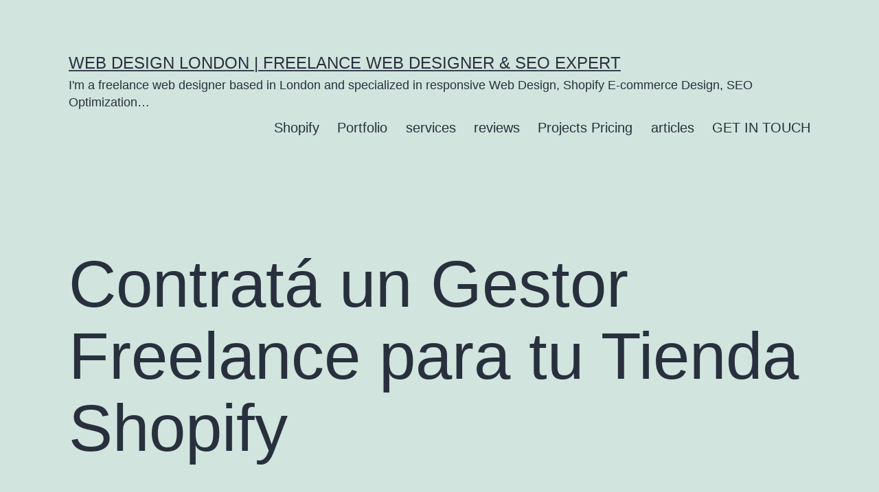

--- FILE ---
content_type: text/html; charset=UTF-8
request_url: https://marcomattiello.com/shopify/contrata-un-gestor-freelance-para-tu-tienda-shopify/
body_size: 9770
content:
<!doctype html>
<html lang="en-US" >
<head>
	<meta charset="UTF-8" />
	<meta name="viewport" content="width=device-width, initial-scale=1" />
	<title>Contratá un Gestor Freelance para tu Tienda Shopify &#8211; Web Design London | Freelance Web Designer &amp; SEO Expert</title>
<meta name='robots' content='max-image-preview:large' />
<link rel='dns-prefetch' href='//s.w.org' />
<link rel="alternate" type="application/rss+xml" title="Web Design London | Freelance Web Designer &amp; SEO Expert &raquo; Feed" href="https://marcomattiello.com/feed/" />
<link rel="alternate" type="application/rss+xml" title="Web Design London | Freelance Web Designer &amp; SEO Expert &raquo; Comments Feed" href="https://marcomattiello.com/comments/feed/" />
		<script>
			window._wpemojiSettings = {"baseUrl":"https:\/\/s.w.org\/images\/core\/emoji\/13.1.0\/72x72\/","ext":".png","svgUrl":"https:\/\/s.w.org\/images\/core\/emoji\/13.1.0\/svg\/","svgExt":".svg","source":{"concatemoji":"https:\/\/marcomattiello.com\/wp-includes\/js\/wp-emoji-release.min.js?ver=5.8.12"}};
			!function(e,a,t){var n,r,o,i=a.createElement("canvas"),p=i.getContext&&i.getContext("2d");function s(e,t){var a=String.fromCharCode;p.clearRect(0,0,i.width,i.height),p.fillText(a.apply(this,e),0,0);e=i.toDataURL();return p.clearRect(0,0,i.width,i.height),p.fillText(a.apply(this,t),0,0),e===i.toDataURL()}function c(e){var t=a.createElement("script");t.src=e,t.defer=t.type="text/javascript",a.getElementsByTagName("head")[0].appendChild(t)}for(o=Array("flag","emoji"),t.supports={everything:!0,everythingExceptFlag:!0},r=0;r<o.length;r++)t.supports[o[r]]=function(e){if(!p||!p.fillText)return!1;switch(p.textBaseline="top",p.font="600 32px Arial",e){case"flag":return s([127987,65039,8205,9895,65039],[127987,65039,8203,9895,65039])?!1:!s([55356,56826,55356,56819],[55356,56826,8203,55356,56819])&&!s([55356,57332,56128,56423,56128,56418,56128,56421,56128,56430,56128,56423,56128,56447],[55356,57332,8203,56128,56423,8203,56128,56418,8203,56128,56421,8203,56128,56430,8203,56128,56423,8203,56128,56447]);case"emoji":return!s([10084,65039,8205,55357,56613],[10084,65039,8203,55357,56613])}return!1}(o[r]),t.supports.everything=t.supports.everything&&t.supports[o[r]],"flag"!==o[r]&&(t.supports.everythingExceptFlag=t.supports.everythingExceptFlag&&t.supports[o[r]]);t.supports.everythingExceptFlag=t.supports.everythingExceptFlag&&!t.supports.flag,t.DOMReady=!1,t.readyCallback=function(){t.DOMReady=!0},t.supports.everything||(n=function(){t.readyCallback()},a.addEventListener?(a.addEventListener("DOMContentLoaded",n,!1),e.addEventListener("load",n,!1)):(e.attachEvent("onload",n),a.attachEvent("onreadystatechange",function(){"complete"===a.readyState&&t.readyCallback()})),(n=t.source||{}).concatemoji?c(n.concatemoji):n.wpemoji&&n.twemoji&&(c(n.twemoji),c(n.wpemoji)))}(window,document,window._wpemojiSettings);
		</script>
		<style>
img.wp-smiley,
img.emoji {
	display: inline !important;
	border: none !important;
	box-shadow: none !important;
	height: 1em !important;
	width: 1em !important;
	margin: 0 .07em !important;
	vertical-align: -0.1em !important;
	background: none !important;
	padding: 0 !important;
}
</style>
	<link rel='stylesheet' id='wp-block-library-css'  href='https://marcomattiello.com/wp-includes/css/dist/block-library/style.min.css?ver=5.8.12' media='all' />
<style id='wp-block-library-theme-inline-css'>
#start-resizable-editor-section{display:none}.wp-block-audio figcaption{color:#555;font-size:13px;text-align:center}.is-dark-theme .wp-block-audio figcaption{color:hsla(0,0%,100%,.65)}.wp-block-code{font-family:Menlo,Consolas,monaco,monospace;color:#1e1e1e;padding:.8em 1em;border:1px solid #ddd;border-radius:4px}.wp-block-embed figcaption{color:#555;font-size:13px;text-align:center}.is-dark-theme .wp-block-embed figcaption{color:hsla(0,0%,100%,.65)}.blocks-gallery-caption{color:#555;font-size:13px;text-align:center}.is-dark-theme .blocks-gallery-caption{color:hsla(0,0%,100%,.65)}.wp-block-image figcaption{color:#555;font-size:13px;text-align:center}.is-dark-theme .wp-block-image figcaption{color:hsla(0,0%,100%,.65)}.wp-block-pullquote{border-top:4px solid;border-bottom:4px solid;margin-bottom:1.75em;color:currentColor}.wp-block-pullquote__citation,.wp-block-pullquote cite,.wp-block-pullquote footer{color:currentColor;text-transform:uppercase;font-size:.8125em;font-style:normal}.wp-block-quote{border-left:.25em solid;margin:0 0 1.75em;padding-left:1em}.wp-block-quote cite,.wp-block-quote footer{color:currentColor;font-size:.8125em;position:relative;font-style:normal}.wp-block-quote.has-text-align-right{border-left:none;border-right:.25em solid;padding-left:0;padding-right:1em}.wp-block-quote.has-text-align-center{border:none;padding-left:0}.wp-block-quote.is-large,.wp-block-quote.is-style-large{border:none}.wp-block-search .wp-block-search__label{font-weight:700}.wp-block-group.has-background{padding:1.25em 2.375em;margin-top:0;margin-bottom:0}.wp-block-separator{border:none;border-bottom:2px solid;margin-left:auto;margin-right:auto;opacity:.4}.wp-block-separator:not(.is-style-wide):not(.is-style-dots){width:100px}.wp-block-separator.has-background:not(.is-style-dots){border-bottom:none;height:1px}.wp-block-separator.has-background:not(.is-style-wide):not(.is-style-dots){height:2px}.wp-block-table thead{border-bottom:3px solid}.wp-block-table tfoot{border-top:3px solid}.wp-block-table td,.wp-block-table th{padding:.5em;border:1px solid;word-break:normal}.wp-block-table figcaption{color:#555;font-size:13px;text-align:center}.is-dark-theme .wp-block-table figcaption{color:hsla(0,0%,100%,.65)}.wp-block-video figcaption{color:#555;font-size:13px;text-align:center}.is-dark-theme .wp-block-video figcaption{color:hsla(0,0%,100%,.65)}.wp-block-template-part.has-background{padding:1.25em 2.375em;margin-top:0;margin-bottom:0}#end-resizable-editor-section{display:none}
</style>
<link rel='stylesheet' id='twenty-twenty-one-style-css'  href='https://marcomattiello.com/wp-content/themes/twentytwentyone/style.css?ver=1.4' media='all' />
<link rel='stylesheet' id='twenty-twenty-one-print-style-css'  href='https://marcomattiello.com/wp-content/themes/twentytwentyone/assets/css/print.css?ver=1.4' media='print' />
<link rel="https://api.w.org/" href="https://marcomattiello.com/wp-json/" /><link rel="alternate" type="application/json" href="https://marcomattiello.com/wp-json/wp/v2/pages/5125" /><link rel="EditURI" type="application/rsd+xml" title="RSD" href="https://marcomattiello.com/xmlrpc.php?rsd" />
<link rel="wlwmanifest" type="application/wlwmanifest+xml" href="https://marcomattiello.com/wp-includes/wlwmanifest.xml" /> 
<meta name="generator" content="WordPress 5.8.12" />
<link rel="canonical" href="https://marcomattiello.com/shopify/contrata-un-gestor-freelance-para-tu-tienda-shopify/" />
<link rel='shortlink' href='https://marcomattiello.com/?p=5125' />
<link rel="alternate" type="application/json+oembed" href="https://marcomattiello.com/wp-json/oembed/1.0/embed?url=https%3A%2F%2Fmarcomattiello.com%2Fshopify%2Fcontrata-un-gestor-freelance-para-tu-tienda-shopify%2F" />
<link rel="alternate" type="text/xml+oembed" href="https://marcomattiello.com/wp-json/oembed/1.0/embed?url=https%3A%2F%2Fmarcomattiello.com%2Fshopify%2Fcontrata-un-gestor-freelance-para-tu-tienda-shopify%2F&#038;format=xml" />
<link rel="icon" href="https://marcomattiello.com/wp-content/uploads/2017/08/cropped-diamond500x500-32x32.png" sizes="32x32" />
<link rel="icon" href="https://marcomattiello.com/wp-content/uploads/2017/08/cropped-diamond500x500-192x192.png" sizes="192x192" />
<link rel="apple-touch-icon" href="https://marcomattiello.com/wp-content/uploads/2017/08/cropped-diamond500x500-180x180.png" />
<meta name="msapplication-TileImage" content="https://marcomattiello.com/wp-content/uploads/2017/08/cropped-diamond500x500-270x270.png" />
</head>

<body data-rsssl=1 class="page-template page-template-template-microsite page-template-template-microsite-php page page-id-5125 page-child parent-pageid-2410 wp-embed-responsive is-light-theme no-js singular has-main-navigation no-widgets">
<div id="page" class="site">
	<a class="skip-link screen-reader-text" href="#content">Skip to content</a>

	
<header id="masthead" class="site-header has-title-and-tagline has-menu" role="banner">

	

<div class="site-branding">

	
						<p class="site-title"><a href="https://marcomattiello.com/">Web Design London | Freelance Web Designer &amp; SEO Expert</a></p>
			
			<p class="site-description">
			I&#039;m a freelance web designer based in London and specialized in responsive Web Design, Shopify E-commerce Design, SEO Optimization&#8230;		</p>
	</div><!-- .site-branding -->
	
	<nav id="site-navigation" class="primary-navigation" role="navigation" aria-label="Primary menu">
		<div class="menu-button-container">
			<button id="primary-mobile-menu" class="button" aria-controls="primary-menu-list" aria-expanded="false">
				<span class="dropdown-icon open">Menu					<svg class="svg-icon" width="24" height="24" aria-hidden="true" role="img" focusable="false" viewBox="0 0 24 24" fill="none" xmlns="http://www.w3.org/2000/svg"><path fill-rule="evenodd" clip-rule="evenodd" d="M4.5 6H19.5V7.5H4.5V6ZM4.5 12H19.5V13.5H4.5V12ZM19.5 18H4.5V19.5H19.5V18Z" fill="currentColor"/></svg>				</span>
				<span class="dropdown-icon close">Close					<svg class="svg-icon" width="24" height="24" aria-hidden="true" role="img" focusable="false" viewBox="0 0 24 24" fill="none" xmlns="http://www.w3.org/2000/svg"><path fill-rule="evenodd" clip-rule="evenodd" d="M12 10.9394L5.53033 4.46973L4.46967 5.53039L10.9393 12.0001L4.46967 18.4697L5.53033 19.5304L12 13.0607L18.4697 19.5304L19.5303 18.4697L13.0607 12.0001L19.5303 5.53039L18.4697 4.46973L12 10.9394Z" fill="currentColor"/></svg>				</span>
			</button><!-- #primary-mobile-menu -->
		</div><!-- .menu-button-container -->
		<div class="primary-menu-container"><ul id="primary-menu-list" class="menu-wrapper"><li id="menu-item-2771" class="shopify-menu menu-item menu-item-type-custom menu-item-object-custom menu-item-2771"><a href="http://Home">Shopify</a></li>
<li id="menu-item-5029" class="menu-item menu-item-type-custom menu-item-object-custom menu-item-5029"><a href="/#portfolio-preview">Portfolio</a></li>
<li id="menu-item-5028" class="menu-item menu-item-type-custom menu-item-object-custom menu-item-5028"><a href="/#web-services">services</a></li>
<li id="menu-item-5030" class="menu-item menu-item-type-custom menu-item-object-custom menu-item-5030"><a href="/#home-review">reviews</a></li>
<li id="menu-item-5568" class="menu-item menu-item-type-custom menu-item-object-custom menu-item-5568"><a href="/#project-pricing">Projects Pricing</a></li>
<li id="menu-item-5031" class="menu-item menu-item-type-custom menu-item-object-custom menu-item-5031"><a href="/#articles">articles</a></li>
<li id="menu-item-5079" class="menu-item menu-item-type-post_type menu-item-object-page menu-item-5079"><a href="https://marcomattiello.com/contact/">GET IN TOUCH</a></li>
</ul></div>	</nav><!-- #site-navigation -->

</header><!-- #masthead -->

	<div id="content" class="site-content">
		<div id="primary" class="content-area">
			<main id="main" class="site-main" role="main">

<article id="post-5125" class="post-5125 page type-page status-publish hentry entry">

			<header class="entry-header alignwide">
			<h1 class="entry-title">Contratá un Gestor Freelance para tu Tienda Shopify</h1>					</header><!-- .entry-header -->
	
	<div class="entry-content">
		<p>[vc_section full_width=&#8221;stretch_row&#8221; css=&#8221;.vc_custom_1587661537722{background-color: #f4f4f4 !important;}&#8221;][vc_row gap=&#8221;10&#8243; content_placement=&#8221;middle&#8221; css=&#8221;.vc_custom_1606142653058{margin-top: 25px !important;}&#8221;][vc_column width=&#8221;1/2&#8243; css=&#8221;.vc_custom_1587769561874{padding-top: 30px !important;padding-right: 20px !important;padding-bottom: 30px !important;padding-left: 20px !important;}&#8221;][ultimate_heading main_heading=&#8221;Contratá un Shopify Store Manager&#8221; heading_tag=&#8221;h1&#8243; main_heading_color=&#8221;#0a0a0a&#8221; alignment=&#8221;left&#8221; main_heading_font_size=&#8221;desktop:35px;tablet:30px;tablet_portrait:30px;mobile_landscape:30px;mobile:30px;&#8221; main_heading_line_height=&#8221;desktop:40px;tablet:35px;tablet_portrait:35px;mobile_landscape:35px;mobile:35px;&#8221; main_heading_style=&#8221;font-weight:bold;&#8221; main_heading_margin=&#8221;margin-bottom:20PX;&#8221;][/ultimate_heading][vc_column_text]¿Necesitá ayuda para administrar el funcionamiento diario de su tienda Shopify?</p>
<p>¿Estás cansado de hacer TODO tú solo?</p>
<p>¿Quizás comprometerse con un empleado de tiempo completo no es lo más adecuado para su modelo de negocio en este momento?</p>
<p>Entonces &#8230; Imagine tener un experto en Shopify con sede en la UE conectado a su tienda todo el día administrando sus pedidos y servicio al cliente &#8230;</p>
<p>TODAS la carga de productos, gestión de stock &#8230;</p>
<p>CUALQUIER otra tarea administrativa que su tienda Shopify necesité para tener éxito sin tener que contratar a un empleado de tiempo completo.</p>
<p>Ahórrese incontables horas de tiempo perdido, dedique su tiempo a HACER CRECER su negocio.</p>
<p>Deje las tareas administrativas del sitio web en mano de profesionales.[/vc_column_text][vc_row_inner][vc_column_inner width=&#8221;1/2&#8243; offset=&#8221;vc_col-lg-6 vc_col-md-6 vc_col-xs-6&#8243;][vc_column_text]</p>
<p>[google-reviews-pro place_photo=&#8221;https://marcomattiello.com/wp-content/uploads/Marco-Matiello.png&#8221; place_name=&#8221;Marco Mattiello Freelance Web Designer and Shopify Expert&#8221; place_id=&#8221;ChIJxx0ZDaUbdkgRZFqcN4m-SLs&#8221; auto_load=&#8221;true&#8221; rating_snippet=&#8221;true&#8221; pagination=&#8221;10&#8243; sort=&#8221;1&#8243; min_filter=&#8221;4&#8243; disable_user_link=&#8221;true&#8221; view_mode=&#8221;badge_inner&#8221;]</p>
<p>[/vc_column_text][/vc_column_inner][vc_column_inner width=&#8221;1/2&#8243; offset=&#8221;vc_col-lg-6 vc_col-md-6 vc_col-xs-6&#8243;][vc_column_text]</p>
<p>[facebook-reviews-pro page_name=&#8221;Marco Mattiello &#8211; Freelance Web Designer -Shopify Expert&#8221; page_id=&#8221;756545204446777&#8243; page_access_token=&#8221;EAAVVPjFKgSEBAMBuMEdr1TBAS8V1vFgKL3IVRVyLfxCkFLAFhIuDPGEr4Obpp9kMsUaZCJsrVeOveiPPVLWZAEhVkdY3G3boZCn07eUogaHvEE9j9iuAAuZC6FdmQaPGZCk8JKP0PZAoVazCiK8NCzCsf5DpmG6s4olnoCCJgpmGpcZCE8imBWec8ZCHCjrFFJgZD&#8221; rating_snippet=&#8221;true&#8221; min_filter=&#8221;4&#8243; view_mode=&#8221;badge_inner&#8221; open_link=&#8221;true&#8221; nofollow_link=&#8221;true&#8221; show_success_api=&#8221;true&#8221; cache=&#8221;24&#8243;]</p>
<p>[/vc_column_text][/vc_column_inner][/vc_row_inner][/vc_column][vc_column width=&#8221;1/2&#8243;][vc_single_image image=&#8221;4810&#8243; img_size=&#8221;full&#8221; alignment=&#8221;center&#8221;][vc_column_text css=&#8221;.vc_custom_1621603722164{margin-top: -50px !important;}&#8221;][current_date] &#8211; Disponibilidad: <span class="blinking">NO DISPONIBLE</span>[/vc_column_text][/vc_column][/vc_row][vc_row gap=&#8221;10&#8243; content_placement=&#8221;middle&#8221; css=&#8221;.vc_custom_1591003061558{margin-top: 25px !important;}&#8221;][vc_column width=&#8221;1/2&#8243; css=&#8221;.vc_custom_1605543993880{padding-top: 30px !important;padding-right: 20px !important;padding-bottom: 30px !important;padding-left: 20px !important;}&#8221; el_class=&#8221;vc_col-sm-push-6&#8243;][ultimate_heading main_heading=&#8221;SU GERENTE PERSONAL INDEPENDIENTE&#8221; main_heading_color=&#8221;#0a0a0a&#8221; alignment=&#8221;left&#8221; main_heading_font_size=&#8221;desktop:35px;tablet:30px;tablet_portrait:30px;mobile_landscape:30px;mobile:30px;&#8221; main_heading_line_height=&#8221;desktop:40px;tablet:35px;tablet_portrait:35px;mobile_landscape:35px;mobile:35px;&#8221; main_heading_style=&#8221;font-weight:bold;&#8221; main_heading_margin=&#8221;margin-bottom:20PX;&#8221;][/ultimate_heading][ultimate_icon_list icon_size=&#8221;25&#8243; icon_margin=&#8221;5&#8243;][ultimate_icon_list_item icon=&#8221;Defaults-check&#8221; icon_color=&#8221;#35ad57&#8243;]Store Manager con sede en la UE: nuestro gerente de tienda tiene su sede en Europa, lo que ayudará con una mejor comunicación y prestación de servicios. También le asegura que conocerá bien su mercado y trabajará dentro de su zona horaria.[/ultimate_icon_list_item][ultimate_icon_list_item icon=&#8221;Defaults-check&#8221; icon_color=&#8221;#35ad57&#8243;]Hablantes de varios idiomas: el Manager de tu tienda Shopify puede hablar y escribir con fluidez en varios idiomas, incluidos inglés, español e italiano. Ya sea que esté comercializando para el mundo de habla inglesa o española &#8230; Lo tenemos cubierto.[/ultimate_icon_list_item][ultimate_icon_list_item icon=&#8221;Defaults-check&#8221; icon_color=&#8221;#35ad57&#8243;]Como un empleado: usted podrá conocer a su Store Manager y siempre se comunicará con la misma persona, esto ayudará ya que está totalmente familiarizado con su Tienda, por lo que no tendrá que seguir capacitando a nuevo personal, también podrá comunicarse directamente a través de WhatsApp y otros canales para poder planificar y discutir las tareas semanales.[/ultimate_icon_list_item][ultimate_icon_list_item icon=&#8221;Defaults-check&#8221; icon_color=&#8221;#35ad57&#8243;]Especialista en Shopify: el administrador de su tienda está especializado en Shopify, solo contratamos a los mejores expertos que son extremadamente hábiles en la plataforma Shopify.[/ultimate_icon_list_item][ultimate_icon_list_item icon=&#8221;Defaults-check&#8221; icon_color=&#8221;#35ad57&#8243;]Horario de atención: el gerente de tu tienda Shopify trabajará de lunes a viernes de 9 a. M. A 5 p. M. Los fines de semana son opcionales y se cobran por separado.[/ultimate_icon_list_item][ultimate_icon_list_item icon=&#8221;Defaults-check&#8221; icon_color=&#8221;#35ad57&#8243;]15% de descuento para el desarrollo: Ofrezco un 15% de descuento sobre las horas de desarrollo de Shopify proporcionadas por mí, además, su Store Manager y yo trabajaremos en la misma oficina y estaremos en comunicación directa en caso de que necesites asistencia en el desarrollo, haya errores o requieras cambios de código. .[/ultimate_icon_list_item][/ultimate_icon_list][dt_default_button link=&#8221;url:%23popmake-4840&#8243; size=&#8221;big&#8221; css=&#8221;.vc_custom_1606142059203{margin-left: 25px !important;}&#8221;]GET IN TOUCH[/dt_default_button][/vc_column][vc_column width=&#8221;1/2&#8243; el_class=&#8221;vc_col-sm-pull-6&#8243;][vc_single_image image=&#8221;3762&#8243; img_size=&#8221;full&#8221; alignment=&#8221;center&#8221;][/vc_column][/vc_row][vc_row gap=&#8221;10&#8243; content_placement=&#8221;middle&#8221; css=&#8221;.vc_custom_1605543873673{margin-top: 60px !important;}&#8221;][vc_column width=&#8221;1/2&#8243; css=&#8221;.vc_custom_1605544010452{padding-top: 30px !important;padding-right: 20px !important;padding-left: 20px !important;}&#8221; el_id=&#8221;what-we-offer&#8221;][ultimate_heading main_heading=&#8221;GESTIONAMOS LAS TAREAS &#8220; ABURRIDAS &#8221;&#8221; heading_tag=&#8221;h3&#8243; main_heading_color=&#8221;#0a0a0a&#8221; alignment=&#8221;left&#8221; main_heading_font_size=&#8221;desktop:35px;tablet:30px;tablet_portrait:30px;mobile_landscape:30px;mobile:30px;&#8221; main_heading_line_height=&#8221;desktop:40px;tablet:35px;tablet_portrait:35px;mobile_landscape:35px;mobile:35px;&#8221; main_heading_style=&#8221;font-weight:bold;&#8221; main_heading_margin=&#8221;margin-bottom:20PX;&#8221;]¡Dejándole tiempo para concentrarse en hacer crecer su negocio y vencer a la competencia![/ultimate_heading][ultimate_icon_list icon_size=&#8221;40&#8243; icon_margin=&#8221;30&#8243; css_icon_list=&#8221;.vc_custom_1604662557380{margin-top: 30px !important;}&#8221;][ultimate_icon_list_item icon=&#8221;fas fa-shipping-fast&#8221; icon_color=&#8221;#35ad57&#8243;]Gestión de pedidos: gestionaremos el estado del envío, las devoluciones y todo lo relacionado con su producto desde el momento en que sale de su almacén de envío.[/ultimate_icon_list_item][ultimate_icon_list_item icon=&#8221;icomoon-the7-font-the7-comment-02&#8243; icon_color=&#8221;#35ad57&#8243;]Servicio al cliente: su administrador de Shopify responderá a sus clientes por correo electrónico, WhatsApp, Facebook e Instagram. Siempre serán un reflejo positivo de tu negocio utilizando el tono y el entusiasmo adecuados en los mensajes, brindando el mejor servicio al cliente para tu tienda online.[/ultimate_icon_list_item][ultimate_icon_list_item icon=&#8221;dt-icon-the7-menu-002&#8243; icon_color=&#8221;#35ad57&#8243;]Informes semanales y mensuales: le proporcionaremos informes oportunos que muestren sus KPI y toda otra información relevante.[/ultimate_icon_list_item][ultimate_icon_list_item icon=&#8221;Defaults-upload&#8221; icon_color=&#8221;#35ad57&#8243;]Edición y carga de productos: el gerente de tu tienda Shopify es experto en el back-end de Shopify y puede cargar tus productos muy rápido. Esto es lo que hacen TODO el día. Si su tienda necesita que se carguen una gran cantidad de productos, podemos ofrecerle un plan especial.[/ultimate_icon_list_item][ultimate_icon_list_item icon=&#8221;fas fa-users&#8221; icon_color=&#8221;#35ad57&#8243;]Coordinación de Equipo especialista en E-commerce: la mayoría de los comercios electrónicos cuentan con diferentes equipos de especialistas como Digital Marketers, Diseñadores y Desarrolladores. El gerente de tu tienda Shopify se pondrá en contacto con estos equipos para ayudar a lograr los objetivos de tu negocio.[/ultimate_icon_list_item][/ultimate_icon_list][dt_default_button link=&#8221;url:%23popmake-4840&#8243; size=&#8221;big&#8221; css=&#8221;.vc_custom_1606142068550{margin-left: 25px !important;}&#8221;]GET IN TOUCH[/dt_default_button][/vc_column][vc_column width=&#8221;1/2&#8243;][vc_single_image image=&#8221;3760&#8243; img_size=&#8221;full&#8221; alignment=&#8221;center&#8221;][/vc_column][/vc_row][vc_row][vc_column][ultimate_spacer height=&#8221;40&#8243;][/vc_column][/vc_row][vc_row gap=&#8221;10&#8243; equal_height=&#8221;yes&#8221; content_placement=&#8221;middle&#8221; css=&#8221;.vc_custom_1605543656364{margin-top: 40px !important;}&#8221; el_id=&#8221;advantages&#8221;][vc_column width=&#8221;2/5&#8243; css=&#8221;.vc_custom_1605540896882{border-top-width: 5px !important;border-right-width: 5px !important;border-bottom-width: 5px !important;border-left-width: 5px !important;padding-top: 30px !important;padding-right: 30px !important;padding-bottom: 30px !important;padding-left: 30px !important;border-left-color: #35ad57 !important;border-left-style: dashed !important;border-right-color: #35ad57 !important;border-right-style: dashed !important;border-top-color: #35ad57 !important;border-top-style: dashed !important;border-bottom-color: #35ad57 !important;border-bottom-style: dashed !important;border-radius: 2px !important;}&#8221; el_class=&#8221;gototop&#8221;][ultimate_heading main_heading=&#8221;Freelancer Shopify Manager&#8221; heading_tag=&#8221;h3&#8243; main_heading_font_size=&#8221;desktop:30px;tablet:25px;tablet_portrait:25px;mobile_landscape:25px;mobile:25px;&#8221; main_heading_line_height=&#8221;desktop:35px;tablet:30px;tablet_portrait:30px;mobile_landscape:30px;mobile:30px;&#8221; main_heading_style=&#8221;font-weight:bold;&#8221; main_heading_margin=&#8221;margin-bottom:20PX;&#8221; sub_heading_font_size=&#8221;desktop:20px;&#8221; sub_heading_line_height=&#8221;desktop:25px;&#8221;][/ultimate_heading][ultimate_icon_list icon_size=&#8221;25&#8243; icon_margin=&#8221;5&#8243;][ultimate_icon_list_item icon=&#8221;Defaults-check&#8221; icon_color=&#8221;#35ad57&#8243;]Extremadamente rentable: no tendrá ningún otro gasto aparte de lo que le facturamos mensualmente, sin compromisos a largo plazo, sin tarifas ocultas, sin pesadillas fiscales.[/ultimate_icon_list_item][ultimate_icon_list_item icon=&#8221;Defaults-check&#8221; icon_color=&#8221;#35ad57&#8243;]Sin necesidad de una oficina: nuestros asistentes tienen experiencia trabajando de forma remota y cuando se trata de todo lo relacionado con el trabajo a distancia &#8230; somos los expertos que necesita y puede estar seguro de que su negocio estará en buenas manos con nosotros.[/ultimate_icon_list_item][ultimate_icon_list_item icon=&#8221;Defaults-check&#8221; icon_color=&#8221;#35ad57&#8243;]Fácil de ampliar: ¿su negocio está en auge y necesita más ayuda? Simplemente póngase en contacto y encontraremos, capacitaremos e integraremos a la persona adecuada en su negocio sin problemas.[/ultimate_icon_list_item][ultimate_icon_list_item icon=&#8221;Defaults-check&#8221; icon_color=&#8221;#35ad57&#8243;]Coordinador de proyectos: nuestro Manager de tiendas Shopify está bien capacitado y tiene experiencia en la gestión remota de diferentes expertos simultáneamente.[/ultimate_icon_list_item][ultimate_icon_list_item icon=&#8221;Defaults-check&#8221; icon_color=&#8221;#35ad57&#8243;]Soporte directo de Desarrolladores: nuestro equipo de desarrolladores estará listo para brindar soporte en caso de Emergencias o trabajos planificados. No es necesario esperar correos electrónicos interminables con agencias externas. Su Manager será el propietario de las resoluciones y se coordinará directamente con nosotros.[/ultimate_icon_list_item][/ultimate_icon_list][/vc_column][vc_column width=&#8221;1/5&#8243; css=&#8221;.vc_custom_1605015888632{padding-top: 20px !important;}&#8221;][ultimate_heading main_heading=&#8221;VS&#8221; heading_tag=&#8221;span&#8221; main_heading_font_size=&#8221;desktop:60px;tablet:50px;tablet_portrait:50px;mobile_landscape:50px;mobile:50px;&#8221; main_heading_line_height=&#8221;desktop:40px;tablet:35px;tablet_portrait:35px;mobile_landscape:35px;mobile:35px;&#8221; main_heading_style=&#8221;font-weight:600;&#8221; main_heading_margin=&#8221;margin-bottom:20PX;&#8221; sub_heading_font_size=&#8221;desktop:20px;&#8221; sub_heading_line_height=&#8221;desktop:25px;&#8221; main_heading_font_family=&#8221;font_family:Montserrat|font_call:Montserrat|variant:600&#8243;][/ultimate_heading][/vc_column][vc_column width=&#8221;2/5&#8243; css=&#8221;.vc_custom_1605542560740{border-top-width: 5px !important;border-right-width: 5px !important;border-bottom-width: 5px !important;border-left-width: 5px !important;padding-top: 30px !important;padding-right: 30px !important;padding-bottom: 30px !important;padding-left: 30px !important;background-position: center !important;background-repeat: no-repeat !important;background-size: cover !important;border-left-color: #e55c47 !important;border-left-style: dashed !important;border-right-color: #e55c47 !important;border-right-style: dashed !important;border-top-color: #e55c47 !important;border-top-style: dashed !important;border-bottom-color: #e55c47 !important;border-bottom-style: dashed !important;border-radius: 2px !important;}&#8221; el_class=&#8221;gototop&#8221;][ultimate_heading main_heading=&#8221;Empleado Asistente de Shopify&#8221; heading_tag=&#8221;h3&#8243; main_heading_font_size=&#8221;desktop:30px;tablet:25px;tablet_portrait:25px;mobile_landscape:25px;mobile:25px;&#8221; main_heading_line_height=&#8221;desktop:35px;tablet:30px;tablet_portrait:30px;mobile_landscape:30px;mobile:30px;&#8221; main_heading_style=&#8221;font-weight:bold;&#8221; main_heading_margin=&#8221;margin-bottom:20PX;&#8221; sub_heading_font_size=&#8221;desktop:20px;&#8221; sub_heading_line_height=&#8221;desktop:25px;&#8221;][/ultimate_heading][ultimate_icon_list icon_size=&#8221;25&#8243; icon_margin=&#8221;5&#8243;][ultimate_icon_list_item icon=&#8221;icomoon-the7-font-the7-cross-01&#8243; icon_color=&#8221;#e55c47&#8243;]Alto costo y compromiso: un Empleado es un gran compromiso para una tienda, ya que algunos meses puede vender mucho y otros puede ser más tranquilo. Incluyendo impuestos, iva, varios compromisos contractuales y todo el tiempo innecesario que lleva administrar toda esta burocracia.[/ultimate_icon_list_item][ultimate_icon_list_item icon=&#8221;icomoon-the7-font-the7-cross-01&#8243; icon_color=&#8221;#e55c47&#8243;]Se requiere capacitación: no es fácil encontrar a alguien que tenga experiencia en Shopify, por lo que lo más probable es que un empleado necesite apoyo y capacitación durante los primeros meses antes de tener un conocimiento suficientemente bueno de la plataforma antes de que pueda ser de valor.[/ultimate_icon_list_item][ultimate_icon_list_item icon=&#8221;icomoon-the7-font-the7-cross-01&#8243; icon_color=&#8221;#e55c47&#8243;]Requieres de una oficina: con Covid-19 todos sabemos que trabajar a tiempo completo en una oficina será cosa del pasado, nuestros asistentes de tienda Shopify están acostumbrados al trabajo remoto, es así como trabajamos hace años.[/ultimate_icon_list_item][ultimate_icon_list_item icon=&#8221;icomoon-the7-font-the7-cross-01&#8243; icon_color=&#8221;#e55c47&#8243;]Difícil de escalar: puede ser muy costoso contratar personal al estar ampliando el negocio, el proceso ya es lo suficientemente complicado, ya que se dejan de lado oportunidades cuando se agrega la contratación de personal costoso a la ecuación.[/ultimate_icon_list_item][ultimate_icon_list_item icon=&#8221;icomoon-the7-font-the7-cross-01&#8243; icon_color=&#8221;#e55c47&#8243;]Sin experiencia en management: tu tienda Shopify necesita un equipo de diseñadores, desarrolladores y especialistas en marketing y, en la mayoría de los casos, serán autónomos o agencias. Algunos asistentes de tienda no tienen la experiencia suficiente para administrar estos equipos altamente calificados, por lo que el deber terminará en su escritorio.[/ultimate_icon_list_item][/ultimate_icon_list][/vc_column][/vc_row][vc_row css=&#8221;.vc_custom_1605543675488{margin-top: 70px !important;}&#8221; el_id=&#8221;packages&#8221;][vc_column][ultimate_heading main_heading=&#8221;CUÁL ES EL COSTO?&#8221; heading_tag=&#8221;h3&#8243; main_heading_color=&#8221;#0a0a0a&#8221; main_heading_font_size=&#8221;desktop:35px;tablet:30px;tablet_portrait:30px;mobile_landscape:30px;mobile:30px;&#8221; main_heading_line_height=&#8221;desktop:40px;tablet:35px;tablet_portrait:35px;mobile_landscape:35px;mobile:35px;&#8221; main_heading_style=&#8221;font-weight:bold;&#8221; main_heading_margin=&#8221;margin-bottom:20PX;&#8221;]¿Cuánto cuesta contratar a un Shopify Store Manager con nosotros?[/ultimate_heading][/vc_column][/vc_row][vc_row gap=&#8221;30&#8243; equal_height=&#8221;yes&#8221; css=&#8221;.vc_custom_1605020298727{margin-top: 30px !important;}&#8221;][vc_column width=&#8221;1/2&#8243; css=&#8221;.vc_custom_1605542658250{padding-top: 30px !important;padding-right: 30px !important;padding-bottom: 30px !important;padding-left: 30px !important;background: #ffffff url(https://marcomattiello.com/wp-content/uploads/v03-hex-26-1.jpg?id=4754) !important;background-position: center !important;background-repeat: no-repeat !important;background-size: cover !important;border-radius: 10px !important;}&#8221;][ultimate_heading main_heading=&#8221;STANDARD&#8221; heading_tag=&#8221;span&#8221; main_heading_color=&#8221;#ffffff&#8221; sub_heading_color=&#8221;#ffffff&#8221; main_heading_font_size=&#8221;desktop:30px;tablet:25px;tablet_portrait:25px;mobile_landscape:25px;mobile:25px;&#8221; main_heading_line_height=&#8221;desktop:40px;tablet:35px;tablet_portrait:35px;mobile_landscape:35px;mobile:35px;&#8221; main_heading_style=&#8221;font-weight:bold;&#8221; main_heading_margin=&#8221;margin-bottom:20PX;&#8221; sub_heading_font_size=&#8221;desktop:20px;&#8221; sub_heading_line_height=&#8221;desktop:25px;&#8221; sub_heading_style=&#8221;font-weight:bold;&#8221; main_heading_font_family=&#8221;font_family:|font_call:&#8221;][/ultimate_heading][vc_column_text]<span style="color: #ffffff">Este plan incluye todos los servicios enumerados anteriormente, que se adaptan mejor a las tiendas Shopify que tienen cantidades pequeñas a medianas de ventas diarias y que cargan un máximo de 30 productos nuevos por semana. </span>[/vc_column_text][dt_default_button link=&#8221;url:%23popmake-4840&#8243; size=&#8221;big&#8221; button_alignment=&#8221;btn_center&#8221; css=&#8221;.vc_custom_1606142078240{margin-left: 25px !important;}&#8221;]GET IN TOUCH[/dt_default_button][/vc_column][vc_column width=&#8221;1/2&#8243; css=&#8221;.vc_custom_1605542586138{padding-top: 30px !important;padding-right: 30px !important;padding-bottom: 30px !important;padding-left: 30px !important;background: #ffffff url(https://marcomattiello.com/wp-content/uploads/v03-hex-18.jpg?id=4738) !important;background-position: center !important;background-repeat: no-repeat !important;background-size: cover !important;border-radius: 10px !important;}&#8221;][ultimate_heading main_heading=&#8221;ENTERPRISE&#8221; heading_tag=&#8221;span&#8221; main_heading_color=&#8221;#ffffff&#8221; sub_heading_color=&#8221;#ffffff&#8221; main_heading_font_size=&#8221;desktop:30px;tablet:25px;tablet_portrait:25px;mobile_landscape:25px;mobile:25px;&#8221; main_heading_line_height=&#8221;desktop:40px;tablet:35px;tablet_portrait:35px;mobile_landscape:35px;mobile:35px;&#8221; main_heading_style=&#8221;font-weight:bold;&#8221; main_heading_margin=&#8221;margin-bottom:20PX;&#8221; sub_heading_font_size=&#8221;desktop:20px;&#8221; sub_heading_line_height=&#8221;desktop:25px;&#8221; sub_heading_style=&#8221;font-weight:bold;&#8221;][/ultimate_heading][vc_column_text]<span style="color: #ffffff">Este plan es para tiendas de comercio electrónico que necesitan más flexibilidad y una variedad más amplia de servicios. Si su empresa tiene muchos productos para cargar, podemos encontrarle una persona dedicada exclusivamente a esa tarea, mientras que su gerente dedicado de Shopify Store coordina el trabajo. También podemos incluir un presupuesto mensual para el trabajo de desarrollo del sitio web o cualquier otro servicio que pueda necesitar y que no se haya incluido en la lista.</span>[/vc_column_text][dt_default_button link=&#8221;url:%23popmake-4840&#8243; size=&#8221;big&#8221; button_alignment=&#8221;btn_center&#8221; css=&#8221;.vc_custom_1606142086744{margin-left: 25px !important;}&#8221;]GET IN TOUCH[/dt_default_button][/vc_column][/vc_row][vc_row][vc_column][ultimate_spacer height=&#8221;60&#8243;][/vc_column][/vc_row][/vc_section][vc_row][vc_column][ultimate_spacer height=&#8221;60&#8243;][ultimate_heading main_heading=&#8221;5+ AÑOS DE EXCELENCIA EN SHOPIFY&#8221; heading_tag=&#8221;h3&#8243; main_heading_color=&#8221;#0a0a0a&#8221; main_heading_font_size=&#8221;desktop:35px;tablet:30px;tablet_portrait:30px;mobile_landscape:30px;mobile:30px;&#8221; main_heading_line_height=&#8221;desktop:40px;tablet:35px;tablet_portrait:35px;mobile_landscape:35px;mobile:35px;&#8221; main_heading_style=&#8221;font-weight:bold;&#8221; main_heading_margin=&#8221;margin-bottom:20PX;&#8221;]Desde que nos asociamos con Shopify, el objetivo de cada miembro del equipo de Marco Mattiello siempre ha sido brindar el mejor servicio a nuestros clientes. Estamos muy orgullosos de la excelencia, consistencia, perseverancia y pasión que logramos en cada proyecto que asumimos.</p>
<p>Consulte nuestras reseñas de 5 estrellas para comprender mejor quiénes somos y qué podemos hacer por su negocio de comercio electrónico.[/ultimate_heading][vc_column_text][google-reviews-pro place_photo=&#8221;https://marcomattiello.com/wp-content/uploads/Marco-Matiello.png&#8221; place_name=&#8221;Marco Mattiello Freelance Web Designer and Shopify Expert&#8221; place_id=&#8221;ChIJxx0ZDaUbdkgRZFqcN4m-SLs&#8221; pagination=&#8221;10&#8243; sort=&#8221;1&#8243; min_filter=&#8221;4&#8243; view_mode=&#8221;slider&#8221;][/vc_column_text][ultimate_spacer height=&#8221;100&#8243;][/vc_column][/vc_row]</p>
	</div><!-- .entry-content -->

	</article><!-- #post-5125 -->
			</main><!-- #main -->
		</div><!-- #primary -->
	</div><!-- #content -->

	
	<footer id="colophon" class="site-footer" role="contentinfo">

					<nav aria-label="Secondary menu" class="footer-navigation">
				<ul class="footer-navigation-wrapper">
					<li id="menu-item-411" class="menu-item menu-item-type-post_type menu-item-object-page menu-item-411"><a title="Portfolio Page" href="https://marcomattiello.com/portfolio/"><span>Portfolio</a></li>
<li id="menu-item-413" class="menu-item menu-item-type-post_type menu-item-object-page menu-item-413"><a title="Contact Forma Page" href="https://marcomattiello.com/contact/"><span>Contact Me</a></li>
				</ul><!-- .footer-navigation-wrapper -->
			</nav><!-- .footer-navigation -->
				<div class="site-info">
			<div class="site-name">
																						<a href="https://marcomattiello.com/">Web Design London | Freelance Web Designer &amp; SEO Expert</a>
																		</div><!-- .site-name -->
			<div class="powered-by">
				Proudly powered by <a href="https://wordpress.org/">WordPress</a>.			</div><!-- .powered-by -->

		</div><!-- .site-info -->
	</footer><!-- #colophon -->

</div><!-- #page -->

<script>document.body.classList.remove("no-js");</script>	<script>
	if ( -1 !== navigator.userAgent.indexOf( 'MSIE' ) || -1 !== navigator.appVersion.indexOf( 'Trident/' ) ) {
		document.body.classList.add( 'is-IE' );
	}
	</script>
	<script id='twenty-twenty-one-ie11-polyfills-js-after'>
( Element.prototype.matches && Element.prototype.closest && window.NodeList && NodeList.prototype.forEach ) || document.write( '<script src="https://marcomattiello.com/wp-content/themes/twentytwentyone/assets/js/polyfills.js?ver=1.4"></scr' + 'ipt>' );
</script>
<script src='https://marcomattiello.com/wp-content/themes/twentytwentyone/assets/js/primary-navigation.js?ver=1.4' id='twenty-twenty-one-primary-navigation-script-js'></script>
<script src='https://marcomattiello.com/wp-content/themes/twentytwentyone/assets/js/responsive-embeds.js?ver=1.4' id='twenty-twenty-one-responsive-embeds-script-js'></script>
<script src='https://marcomattiello.com/wp-includes/js/wp-embed.min.js?ver=5.8.12' id='wp-embed-js'></script>
	<script>
	/(trident|msie)/i.test(navigator.userAgent)&&document.getElementById&&window.addEventListener&&window.addEventListener("hashchange",(function(){var t,e=location.hash.substring(1);/^[A-z0-9_-]+$/.test(e)&&(t=document.getElementById(e))&&(/^(?:a|select|input|button|textarea)$/i.test(t.tagName)||(t.tabIndex=-1),t.focus())}),!1);
	</script>
	
</body>
</html>
